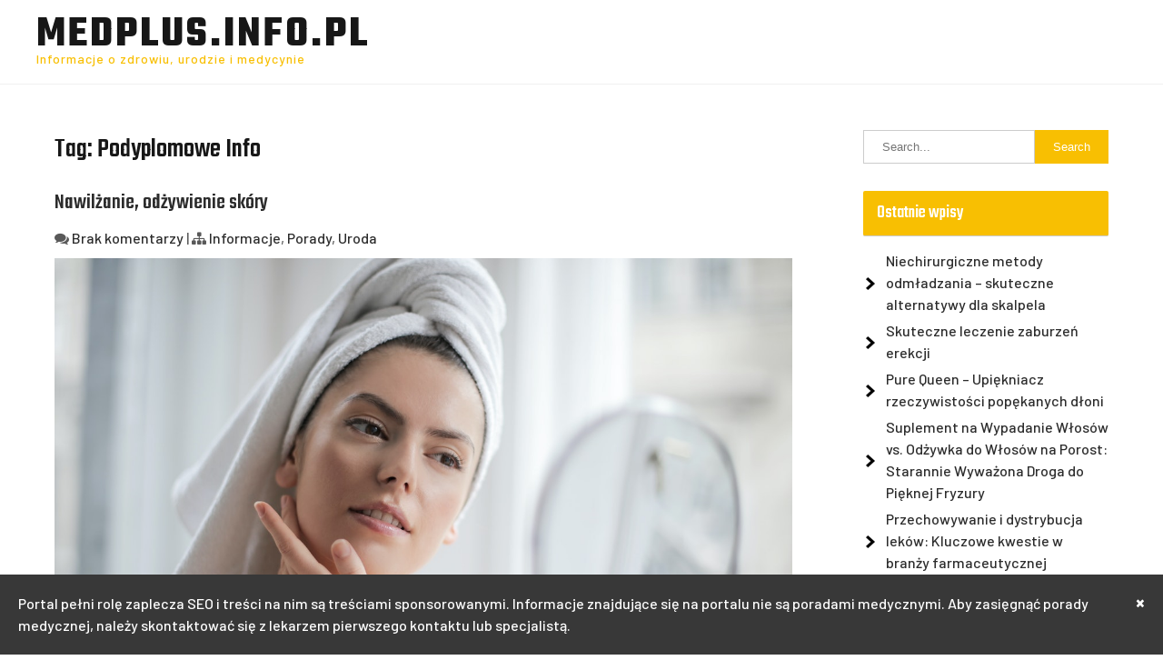

--- FILE ---
content_type: text/html; charset=UTF-8
request_url: https://medplus.info.pl/temat/podyplomowe-info/
body_size: 10154
content:
<!DOCTYPE html>
<html lang="pl-PL">
<head>
<meta charset="UTF-8">
<meta name="viewport" content="width=device-width">
<link rel="profile" href="https://gmpg.org/xfn/11">
<meta name='robots' content='index, follow, max-image-preview:large, max-snippet:-1, max-video-preview:-1' />

	<!-- This site is optimized with the Yoast SEO plugin v26.8 - https://yoast.com/product/yoast-seo-wordpress/ -->
	<title>Archiwa Podyplomowe Info - Medplus.info.pl</title>
	<link rel="canonical" href="https://medplus.info.pl/temat/podyplomowe-info/" />
	<meta property="og:locale" content="pl_PL" />
	<meta property="og:type" content="article" />
	<meta property="og:title" content="Archiwa Podyplomowe Info - Medplus.info.pl" />
	<meta property="og:url" content="https://medplus.info.pl/temat/podyplomowe-info/" />
	<meta property="og:site_name" content="Medplus.info.pl" />
	<meta name="twitter:card" content="summary_large_image" />
	<script type="application/ld+json" class="yoast-schema-graph">{"@context":"https://schema.org","@graph":[{"@type":"CollectionPage","@id":"https://medplus.info.pl/temat/podyplomowe-info/","url":"https://medplus.info.pl/temat/podyplomowe-info/","name":"Archiwa Podyplomowe Info - Medplus.info.pl","isPartOf":{"@id":"https://medplus.info.pl/#website"},"primaryImageOfPage":{"@id":"https://medplus.info.pl/temat/podyplomowe-info/#primaryimage"},"image":{"@id":"https://medplus.info.pl/temat/podyplomowe-info/#primaryimage"},"thumbnailUrl":"https://medplus.info.pl/wp-content/uploads/2021/10/pexels-andrea-piacquadio-3764013.jpg","breadcrumb":{"@id":"https://medplus.info.pl/temat/podyplomowe-info/#breadcrumb"},"inLanguage":"pl-PL"},{"@type":"ImageObject","inLanguage":"pl-PL","@id":"https://medplus.info.pl/temat/podyplomowe-info/#primaryimage","url":"https://medplus.info.pl/wp-content/uploads/2021/10/pexels-andrea-piacquadio-3764013.jpg","contentUrl":"https://medplus.info.pl/wp-content/uploads/2021/10/pexels-andrea-piacquadio-3764013.jpg","width":1280,"height":853,"caption":"skóra"},{"@type":"BreadcrumbList","@id":"https://medplus.info.pl/temat/podyplomowe-info/#breadcrumb","itemListElement":[{"@type":"ListItem","position":1,"name":"Strona główna","item":"https://medplus.info.pl/"},{"@type":"ListItem","position":2,"name":"Podyplomowe Info"}]},{"@type":"WebSite","@id":"https://medplus.info.pl/#website","url":"https://medplus.info.pl/","name":"Medplus.info.pl","description":"Informacje o zdrowiu, urodzie i medycynie","potentialAction":[{"@type":"SearchAction","target":{"@type":"EntryPoint","urlTemplate":"https://medplus.info.pl/?s={search_term_string}"},"query-input":{"@type":"PropertyValueSpecification","valueRequired":true,"valueName":"search_term_string"}}],"inLanguage":"pl-PL"}]}</script>
	<!-- / Yoast SEO plugin. -->


<link rel='dns-prefetch' href='//fonts.googleapis.com' />
<link rel="alternate" type="application/rss+xml" title="Medplus.info.pl &raquo; Kanał z wpisami" href="https://medplus.info.pl/feed/" />
<link rel="alternate" type="application/rss+xml" title="Medplus.info.pl &raquo; Kanał z komentarzami" href="https://medplus.info.pl/comments/feed/" />
<link rel="alternate" type="application/rss+xml" title="Medplus.info.pl &raquo; Kanał z wpisami otagowanymi jako Podyplomowe Info" href="https://medplus.info.pl/temat/podyplomowe-info/feed/" />
<style id='wp-img-auto-sizes-contain-inline-css'>
img:is([sizes=auto i],[sizes^="auto," i]){contain-intrinsic-size:3000px 1500px}
/*# sourceURL=wp-img-auto-sizes-contain-inline-css */
</style>
<style id='wp-emoji-styles-inline-css'>

	img.wp-smiley, img.emoji {
		display: inline !important;
		border: none !important;
		box-shadow: none !important;
		height: 1em !important;
		width: 1em !important;
		margin: 0 0.07em !important;
		vertical-align: -0.1em !important;
		background: none !important;
		padding: 0 !important;
	}
/*# sourceURL=wp-emoji-styles-inline-css */
</style>
<style id='wp-block-library-inline-css'>
:root{--wp-block-synced-color:#7a00df;--wp-block-synced-color--rgb:122,0,223;--wp-bound-block-color:var(--wp-block-synced-color);--wp-editor-canvas-background:#ddd;--wp-admin-theme-color:#007cba;--wp-admin-theme-color--rgb:0,124,186;--wp-admin-theme-color-darker-10:#006ba1;--wp-admin-theme-color-darker-10--rgb:0,107,160.5;--wp-admin-theme-color-darker-20:#005a87;--wp-admin-theme-color-darker-20--rgb:0,90,135;--wp-admin-border-width-focus:2px}@media (min-resolution:192dpi){:root{--wp-admin-border-width-focus:1.5px}}.wp-element-button{cursor:pointer}:root .has-very-light-gray-background-color{background-color:#eee}:root .has-very-dark-gray-background-color{background-color:#313131}:root .has-very-light-gray-color{color:#eee}:root .has-very-dark-gray-color{color:#313131}:root .has-vivid-green-cyan-to-vivid-cyan-blue-gradient-background{background:linear-gradient(135deg,#00d084,#0693e3)}:root .has-purple-crush-gradient-background{background:linear-gradient(135deg,#34e2e4,#4721fb 50%,#ab1dfe)}:root .has-hazy-dawn-gradient-background{background:linear-gradient(135deg,#faaca8,#dad0ec)}:root .has-subdued-olive-gradient-background{background:linear-gradient(135deg,#fafae1,#67a671)}:root .has-atomic-cream-gradient-background{background:linear-gradient(135deg,#fdd79a,#004a59)}:root .has-nightshade-gradient-background{background:linear-gradient(135deg,#330968,#31cdcf)}:root .has-midnight-gradient-background{background:linear-gradient(135deg,#020381,#2874fc)}:root{--wp--preset--font-size--normal:16px;--wp--preset--font-size--huge:42px}.has-regular-font-size{font-size:1em}.has-larger-font-size{font-size:2.625em}.has-normal-font-size{font-size:var(--wp--preset--font-size--normal)}.has-huge-font-size{font-size:var(--wp--preset--font-size--huge)}.has-text-align-center{text-align:center}.has-text-align-left{text-align:left}.has-text-align-right{text-align:right}.has-fit-text{white-space:nowrap!important}#end-resizable-editor-section{display:none}.aligncenter{clear:both}.items-justified-left{justify-content:flex-start}.items-justified-center{justify-content:center}.items-justified-right{justify-content:flex-end}.items-justified-space-between{justify-content:space-between}.screen-reader-text{border:0;clip-path:inset(50%);height:1px;margin:-1px;overflow:hidden;padding:0;position:absolute;width:1px;word-wrap:normal!important}.screen-reader-text:focus{background-color:#ddd;clip-path:none;color:#444;display:block;font-size:1em;height:auto;left:5px;line-height:normal;padding:15px 23px 14px;text-decoration:none;top:5px;width:auto;z-index:100000}html :where(.has-border-color){border-style:solid}html :where([style*=border-top-color]){border-top-style:solid}html :where([style*=border-right-color]){border-right-style:solid}html :where([style*=border-bottom-color]){border-bottom-style:solid}html :where([style*=border-left-color]){border-left-style:solid}html :where([style*=border-width]){border-style:solid}html :where([style*=border-top-width]){border-top-style:solid}html :where([style*=border-right-width]){border-right-style:solid}html :where([style*=border-bottom-width]){border-bottom-style:solid}html :where([style*=border-left-width]){border-left-style:solid}html :where(img[class*=wp-image-]){height:auto;max-width:100%}:where(figure){margin:0 0 1em}html :where(.is-position-sticky){--wp-admin--admin-bar--position-offset:var(--wp-admin--admin-bar--height,0px)}@media screen and (max-width:600px){html :where(.is-position-sticky){--wp-admin--admin-bar--position-offset:0px}}

/*# sourceURL=wp-block-library-inline-css */
</style><style id='wp-block-paragraph-inline-css'>
.is-small-text{font-size:.875em}.is-regular-text{font-size:1em}.is-large-text{font-size:2.25em}.is-larger-text{font-size:3em}.has-drop-cap:not(:focus):first-letter{float:left;font-size:8.4em;font-style:normal;font-weight:100;line-height:.68;margin:.05em .1em 0 0;text-transform:uppercase}body.rtl .has-drop-cap:not(:focus):first-letter{float:none;margin-left:.1em}p.has-drop-cap.has-background{overflow:hidden}:root :where(p.has-background){padding:1.25em 2.375em}:where(p.has-text-color:not(.has-link-color)) a{color:inherit}p.has-text-align-left[style*="writing-mode:vertical-lr"],p.has-text-align-right[style*="writing-mode:vertical-rl"]{rotate:180deg}
/*# sourceURL=https://medplus.info.pl/wp-includes/blocks/paragraph/style.min.css */
</style>
<style id='global-styles-inline-css'>
:root{--wp--preset--aspect-ratio--square: 1;--wp--preset--aspect-ratio--4-3: 4/3;--wp--preset--aspect-ratio--3-4: 3/4;--wp--preset--aspect-ratio--3-2: 3/2;--wp--preset--aspect-ratio--2-3: 2/3;--wp--preset--aspect-ratio--16-9: 16/9;--wp--preset--aspect-ratio--9-16: 9/16;--wp--preset--color--black: #000000;--wp--preset--color--cyan-bluish-gray: #abb8c3;--wp--preset--color--white: #ffffff;--wp--preset--color--pale-pink: #f78da7;--wp--preset--color--vivid-red: #cf2e2e;--wp--preset--color--luminous-vivid-orange: #ff6900;--wp--preset--color--luminous-vivid-amber: #fcb900;--wp--preset--color--light-green-cyan: #7bdcb5;--wp--preset--color--vivid-green-cyan: #00d084;--wp--preset--color--pale-cyan-blue: #8ed1fc;--wp--preset--color--vivid-cyan-blue: #0693e3;--wp--preset--color--vivid-purple: #9b51e0;--wp--preset--gradient--vivid-cyan-blue-to-vivid-purple: linear-gradient(135deg,rgb(6,147,227) 0%,rgb(155,81,224) 100%);--wp--preset--gradient--light-green-cyan-to-vivid-green-cyan: linear-gradient(135deg,rgb(122,220,180) 0%,rgb(0,208,130) 100%);--wp--preset--gradient--luminous-vivid-amber-to-luminous-vivid-orange: linear-gradient(135deg,rgb(252,185,0) 0%,rgb(255,105,0) 100%);--wp--preset--gradient--luminous-vivid-orange-to-vivid-red: linear-gradient(135deg,rgb(255,105,0) 0%,rgb(207,46,46) 100%);--wp--preset--gradient--very-light-gray-to-cyan-bluish-gray: linear-gradient(135deg,rgb(238,238,238) 0%,rgb(169,184,195) 100%);--wp--preset--gradient--cool-to-warm-spectrum: linear-gradient(135deg,rgb(74,234,220) 0%,rgb(151,120,209) 20%,rgb(207,42,186) 40%,rgb(238,44,130) 60%,rgb(251,105,98) 80%,rgb(254,248,76) 100%);--wp--preset--gradient--blush-light-purple: linear-gradient(135deg,rgb(255,206,236) 0%,rgb(152,150,240) 100%);--wp--preset--gradient--blush-bordeaux: linear-gradient(135deg,rgb(254,205,165) 0%,rgb(254,45,45) 50%,rgb(107,0,62) 100%);--wp--preset--gradient--luminous-dusk: linear-gradient(135deg,rgb(255,203,112) 0%,rgb(199,81,192) 50%,rgb(65,88,208) 100%);--wp--preset--gradient--pale-ocean: linear-gradient(135deg,rgb(255,245,203) 0%,rgb(182,227,212) 50%,rgb(51,167,181) 100%);--wp--preset--gradient--electric-grass: linear-gradient(135deg,rgb(202,248,128) 0%,rgb(113,206,126) 100%);--wp--preset--gradient--midnight: linear-gradient(135deg,rgb(2,3,129) 0%,rgb(40,116,252) 100%);--wp--preset--font-size--small: 13px;--wp--preset--font-size--medium: 20px;--wp--preset--font-size--large: 36px;--wp--preset--font-size--x-large: 42px;--wp--preset--spacing--20: 0.44rem;--wp--preset--spacing--30: 0.67rem;--wp--preset--spacing--40: 1rem;--wp--preset--spacing--50: 1.5rem;--wp--preset--spacing--60: 2.25rem;--wp--preset--spacing--70: 3.38rem;--wp--preset--spacing--80: 5.06rem;--wp--preset--shadow--natural: 6px 6px 9px rgba(0, 0, 0, 0.2);--wp--preset--shadow--deep: 12px 12px 50px rgba(0, 0, 0, 0.4);--wp--preset--shadow--sharp: 6px 6px 0px rgba(0, 0, 0, 0.2);--wp--preset--shadow--outlined: 6px 6px 0px -3px rgb(255, 255, 255), 6px 6px rgb(0, 0, 0);--wp--preset--shadow--crisp: 6px 6px 0px rgb(0, 0, 0);}:where(.is-layout-flex){gap: 0.5em;}:where(.is-layout-grid){gap: 0.5em;}body .is-layout-flex{display: flex;}.is-layout-flex{flex-wrap: wrap;align-items: center;}.is-layout-flex > :is(*, div){margin: 0;}body .is-layout-grid{display: grid;}.is-layout-grid > :is(*, div){margin: 0;}:where(.wp-block-columns.is-layout-flex){gap: 2em;}:where(.wp-block-columns.is-layout-grid){gap: 2em;}:where(.wp-block-post-template.is-layout-flex){gap: 1.25em;}:where(.wp-block-post-template.is-layout-grid){gap: 1.25em;}.has-black-color{color: var(--wp--preset--color--black) !important;}.has-cyan-bluish-gray-color{color: var(--wp--preset--color--cyan-bluish-gray) !important;}.has-white-color{color: var(--wp--preset--color--white) !important;}.has-pale-pink-color{color: var(--wp--preset--color--pale-pink) !important;}.has-vivid-red-color{color: var(--wp--preset--color--vivid-red) !important;}.has-luminous-vivid-orange-color{color: var(--wp--preset--color--luminous-vivid-orange) !important;}.has-luminous-vivid-amber-color{color: var(--wp--preset--color--luminous-vivid-amber) !important;}.has-light-green-cyan-color{color: var(--wp--preset--color--light-green-cyan) !important;}.has-vivid-green-cyan-color{color: var(--wp--preset--color--vivid-green-cyan) !important;}.has-pale-cyan-blue-color{color: var(--wp--preset--color--pale-cyan-blue) !important;}.has-vivid-cyan-blue-color{color: var(--wp--preset--color--vivid-cyan-blue) !important;}.has-vivid-purple-color{color: var(--wp--preset--color--vivid-purple) !important;}.has-black-background-color{background-color: var(--wp--preset--color--black) !important;}.has-cyan-bluish-gray-background-color{background-color: var(--wp--preset--color--cyan-bluish-gray) !important;}.has-white-background-color{background-color: var(--wp--preset--color--white) !important;}.has-pale-pink-background-color{background-color: var(--wp--preset--color--pale-pink) !important;}.has-vivid-red-background-color{background-color: var(--wp--preset--color--vivid-red) !important;}.has-luminous-vivid-orange-background-color{background-color: var(--wp--preset--color--luminous-vivid-orange) !important;}.has-luminous-vivid-amber-background-color{background-color: var(--wp--preset--color--luminous-vivid-amber) !important;}.has-light-green-cyan-background-color{background-color: var(--wp--preset--color--light-green-cyan) !important;}.has-vivid-green-cyan-background-color{background-color: var(--wp--preset--color--vivid-green-cyan) !important;}.has-pale-cyan-blue-background-color{background-color: var(--wp--preset--color--pale-cyan-blue) !important;}.has-vivid-cyan-blue-background-color{background-color: var(--wp--preset--color--vivid-cyan-blue) !important;}.has-vivid-purple-background-color{background-color: var(--wp--preset--color--vivid-purple) !important;}.has-black-border-color{border-color: var(--wp--preset--color--black) !important;}.has-cyan-bluish-gray-border-color{border-color: var(--wp--preset--color--cyan-bluish-gray) !important;}.has-white-border-color{border-color: var(--wp--preset--color--white) !important;}.has-pale-pink-border-color{border-color: var(--wp--preset--color--pale-pink) !important;}.has-vivid-red-border-color{border-color: var(--wp--preset--color--vivid-red) !important;}.has-luminous-vivid-orange-border-color{border-color: var(--wp--preset--color--luminous-vivid-orange) !important;}.has-luminous-vivid-amber-border-color{border-color: var(--wp--preset--color--luminous-vivid-amber) !important;}.has-light-green-cyan-border-color{border-color: var(--wp--preset--color--light-green-cyan) !important;}.has-vivid-green-cyan-border-color{border-color: var(--wp--preset--color--vivid-green-cyan) !important;}.has-pale-cyan-blue-border-color{border-color: var(--wp--preset--color--pale-cyan-blue) !important;}.has-vivid-cyan-blue-border-color{border-color: var(--wp--preset--color--vivid-cyan-blue) !important;}.has-vivid-purple-border-color{border-color: var(--wp--preset--color--vivid-purple) !important;}.has-vivid-cyan-blue-to-vivid-purple-gradient-background{background: var(--wp--preset--gradient--vivid-cyan-blue-to-vivid-purple) !important;}.has-light-green-cyan-to-vivid-green-cyan-gradient-background{background: var(--wp--preset--gradient--light-green-cyan-to-vivid-green-cyan) !important;}.has-luminous-vivid-amber-to-luminous-vivid-orange-gradient-background{background: var(--wp--preset--gradient--luminous-vivid-amber-to-luminous-vivid-orange) !important;}.has-luminous-vivid-orange-to-vivid-red-gradient-background{background: var(--wp--preset--gradient--luminous-vivid-orange-to-vivid-red) !important;}.has-very-light-gray-to-cyan-bluish-gray-gradient-background{background: var(--wp--preset--gradient--very-light-gray-to-cyan-bluish-gray) !important;}.has-cool-to-warm-spectrum-gradient-background{background: var(--wp--preset--gradient--cool-to-warm-spectrum) !important;}.has-blush-light-purple-gradient-background{background: var(--wp--preset--gradient--blush-light-purple) !important;}.has-blush-bordeaux-gradient-background{background: var(--wp--preset--gradient--blush-bordeaux) !important;}.has-luminous-dusk-gradient-background{background: var(--wp--preset--gradient--luminous-dusk) !important;}.has-pale-ocean-gradient-background{background: var(--wp--preset--gradient--pale-ocean) !important;}.has-electric-grass-gradient-background{background: var(--wp--preset--gradient--electric-grass) !important;}.has-midnight-gradient-background{background: var(--wp--preset--gradient--midnight) !important;}.has-small-font-size{font-size: var(--wp--preset--font-size--small) !important;}.has-medium-font-size{font-size: var(--wp--preset--font-size--medium) !important;}.has-large-font-size{font-size: var(--wp--preset--font-size--large) !important;}.has-x-large-font-size{font-size: var(--wp--preset--font-size--x-large) !important;}
/*# sourceURL=global-styles-inline-css */
</style>

<style id='classic-theme-styles-inline-css'>
/*! This file is auto-generated */
.wp-block-button__link{color:#fff;background-color:#32373c;border-radius:9999px;box-shadow:none;text-decoration:none;padding:calc(.667em + 2px) calc(1.333em + 2px);font-size:1.125em}.wp-block-file__button{background:#32373c;color:#fff;text-decoration:none}
/*# sourceURL=/wp-includes/css/classic-themes.min.css */
</style>
<link rel='stylesheet' id='cargo-lite-font-css' href='https://fonts.googleapis.com/css?family=Teko%3A400%2C500%2C600%2C700%7CBarlow%3A500%2C600%2C700&#038;ver=6.9' media='all' />
<link rel='stylesheet' id='cargo-lite-basic-style-css' href='https://medplus.info.pl/wp-content/themes/cargo-lite/style.css?ver=6.9' media='all' />
<link rel='stylesheet' id='cargo-lite-responsive-style-css' href='https://medplus.info.pl/wp-content/themes/cargo-lite/css/theme-responsive.css?ver=6.9' media='all' />
<link rel='stylesheet' id='nivo-style-css' href='https://medplus.info.pl/wp-content/themes/cargo-lite/css/nivo-slider.css?ver=6.9' media='all' />
<link rel='stylesheet' id='font-awesome-style-css' href='https://medplus.info.pl/wp-content/themes/cargo-lite/css/font-awesome.css?ver=6.9' media='all' />
<script src="https://medplus.info.pl/wp-includes/js/jquery/jquery.min.js?ver=3.7.1" id="jquery-core-js"></script>
<script src="https://medplus.info.pl/wp-includes/js/jquery/jquery-migrate.min.js?ver=3.4.1" id="jquery-migrate-js"></script>
<script src="https://medplus.info.pl/wp-content/themes/cargo-lite/js/jquery.nivo.slider.js?ver=6.9" id="jquery-nivo-slider-js-js"></script>
<script src="https://medplus.info.pl/wp-content/themes/cargo-lite/js/custom.js?ver=6.9" id="cargo-lite-customscripts-js"></script>
<link rel="https://api.w.org/" href="https://medplus.info.pl/wp-json/" /><link rel="alternate" title="JSON" type="application/json" href="https://medplus.info.pl/wp-json/wp/v2/tags/193" /><link rel="EditURI" type="application/rsd+xml" title="RSD" href="https://medplus.info.pl/xmlrpc.php?rsd" />
<meta name="generator" content="WordPress 6.9" />
<!-- Global site tag (gtag.js) - Google Analytics -->
<script async src="https://www.googletagmanager.com/gtag/js?id=UA-168672980-16"></script>
<script>
  window.dataLayer = window.dataLayer || [];
  function gtag(){dataLayer.push(arguments);}
  gtag('js', new Date());

  gtag('config', 'UA-168672980-16');
</script>
<style>
	#header,
	.sitenav ul li.menu-item-has-children:hover > ul,
	.sitenav ul li.menu-item-has-children:focus > ul,
	.sitenav ul li.menu-item-has-children.focus > ul{
		background-color:#ffffff;
	}
	.tm_client strong,
	.postmeta a:hover,
	#sidebar ul li a:hover,
	.blog-post h3.entry-title,
	a.blog-more:hover,
	#commentform input#submit,
	input.search-submit,
	.nivo-controlNav a.active,
	.blog-date .date,
	a.read-more,
	p.site-description,
	.sitenav ul li.current_page_item a,
	.sitenav ul li a:hover,
	.sitenav ul li.current_page_item ul li a:hover,
	#cargo_slider .nivo-caption h2 a,
	h4.section_sub_title{
		color:#f8bf02;
	}
	h3.widget-title,
	.nav-links .current,
	.nav-links a:hover,
	p.form-submit input[type="submit"],
	a.main-button,
	input[type="submit"].search-submit,
	.header-button a,
	#cargo_slider .nivo-caption a.slide-button:hover,
	.nivo-directionNav a:hover{
		background-color:#f8bf02;
	}
	.about_fig:before{
		border-top-color:#f8bf02;
	}
	.about_fig:after{
		border-bottom-color:#f8bf02;
	}
	h2.section_title,
	.sitenav ul li a,
	.sitenav ul li.current_page_item ul li a,
	.service-link a:hover{
		color:#171717;
	}
	.header-button a:hover,
	#cargo_slider .nivo-caption a.slide-button,
	.nivo-directionNav a,
	.service-link a,
	.service-link a:before,
	.service-link a:after,
	.service-link a span:before,
	.service-link a span:after{
		background-color:#171717;
	}
	.copyright-wrapper{
		background-color:#0B0B0B;
	}
</style>        
	<style type="text/css">
			#header{
			background-image: url();
			background-position: center top;
		}
		h1.site-title a { color:#171717;}
		
	</style>
			<style id="wp-custom-css">
			.post-tags{display:none !important;}
/* The alert message box */
.alert {
  padding: 20px;
  background-color: #383838; /* Red */
  color: white;
  margin-bottom: 0px;
}

/* The close button */
.closebtn {
  margin-left: 15px;
  color: white;
  font-weight: bold;
  float: right;
  font-size: 22px;
  line-height: 20px;
  cursor: pointer;
  transition: 0.3s;
}

/* When moving the mouse over the close button */
.closebtn:hover {
  color: black;
}

#pasek {
            position: fixed;
width: 100%;
left: 0px;
bottom: 0px;
	z-index:9999 !important;
            }

.sidebar{
	z-index:99 !important;
}
		</style>
		</head>

<body data-rsssl=1 class="archive tag tag-podyplomowe-info tag-193 wp-embed-responsive wp-theme-cargo-lite">
<div id="pasek"><div class="alert">
<span class="closebtn" onclick="this.parentElement.style.display='none';">×</span>
Portal pełni rolę zaplecza SEO i treści na nim są treściami sponsorowanymi. Informacje znajdujące się na portalu nie są poradami medycznymi. Aby zasięgnąć porady medycznej, należy skontaktować się z lekarzem pierwszego kontaktu lub specjalistą.
	</div></div><a class="skip-link screen-reader-text" href="#sitemain">
	Skip to content</a>

<header id="header" class="header">
	<div class="inner-header">
		<div class="align">
		
			<div class="header-left">
								<div class="site-title-desc">
					<h1 class="site-title">
						<a href="https://medplus.info.pl/" rel="home">Medplus.info.pl</a>
					</h1>
					<p class="site-description">Informacje o zdrowiu, urodzie i medycynie</p>				</div><!-- site-title-desc -->
			</div><!-- header left -->
			
			<div class="header-right">
				<div class="toggle">
	<a class="toggleMenu" href="#">Menu</a>
</div><!-- toggle -->

<nav id="main-navigation" class="site-navigation primary-navigation sitenav" role="navigation">
	<div class="menu"></div>
</nav><!-- main-navigation -->			</div><!-- header right -->
						
		</div><!-- align -->
	</div><!-- inner header -->
</header><!-- header --><div class="main-container">
<div class="content-area">
    <div class="middle-align content_sidebar">
        <div class="site-main" id="sitemain">
			                <header class="page-header">
                        <h1 class="page-title">Tag: <span>Podyplomowe Info</span></h1>                </header><!-- .page-header -->
				                                    <div class="blog-post-repeat">
    <article id="post-15" class="post-15 post type-post status-publish format-standard has-post-thumbnail hentry category-informacje category-porady category-uroda tag-4200-brutto tag-5500-brutto tag-200 tag-abstrahowac tag-akademia-medyczna-gdansk tag-akwarium-60-l tag-boze-narodzenie-grafika tag-cpap tag-cytaty-info tag-darmowe-portale-randkowe tag-degradacja tag-deprecjonowac tag-drzenie-rak tag-emerytki tag-epilacja-laserowa tag-gazeta-lublin tag-gazeta-plock tag-gratyfikacja tag-grupy tag-ile-zarabia-lekarz tag-ile-zarabia-pielegniarka tag-izby-pielegniarskie tag-jakikolwiek tag-kuriozum tag-list-otwarty tag-lm-konin-aktualnosci tag-luxmed-bydgoszcz tag-luxmed-katowice tag-luxmed-lublin-wyniki tag-luxmed-wyniki-badan tag-m-gazeta tag-medicover-szpital tag-medicover-telefon tag-medicover-wroclaw tag-minister tag-minister-pracy tag-mz-twitter tag-niepotrzebne tag-nowe-wiadomosci tag-objaw-chelmonskiego tag-objaw-goldflama tag-ofert tag-opzz tag-ostatnie-pozegnanie-bliskiej-osoby tag-pani-gadzet tag-pawel-grzesiowski tag-piel tag-pielegniarki tag-podwyzki-2021 tag-podwyzki-dla-pielegniarek-2021 tag-podwyzszony-cholesterol tag-podyplomowe-info tag-polozna tag-portal-bielsko tag-portal-pielegniarek-i-poloznych-aktualnosci tag-portale-randkowe-darmowe tag-portale-randkowe-opinie tag-potrzebuje tag-praca-ryki tag-praca-w-ochronie tag-przetaczanie-krwi tag-randki-org tag-rzeczpospolita-gazeta tag-skala-norton tag-stroj-pielegniarki tag-szpital-mielec tag-szpital-przemienienia tag-szpital-wojewodzki-siedlce tag-test-przesiewowy tag-twitter-ministerstwo-zdrowia tag-ustawa-o-dzialalnosci-leczniczej tag-ustawa-o-przymusowych-szczepieniach tag-w-dniu-dzisiejszym tag-wawa-w-pigulce tag-wiceminister-zdrowia tag-wirtualny-dziekanat-wsei tag-witamina-c-dla-dzieci tag-www-alablaboratoria-pl-wyniki tag-wysoki-cholesterol-objawy tag-z-info tag-zarobki-brutto tag-zenada">
        <header class="entry-header">
            <h2 class="entry-title"><a href="https://medplus.info.pl/nawilzanie-odzywienie-skory/" rel="bookmark">Nawilżanie, odżywienie skóry</a></h2>
                            <div class="postmeta">
                    <div class="post-comment"> <i class="fa fa-comments" aria-hidden="true"></i> <a href="https://medplus.info.pl/nawilzanie-odzywienie-skory/#respond">Brak komentarzy</a></div>
                    <div class="post-categories"> | <i class="fa fa-sitemap"></i> <a href="https://medplus.info.pl/informacje/" rel="category tag">Informacje</a>, <a href="https://medplus.info.pl/porady/" rel="category tag">Porady</a>, <a href="https://medplus.info.pl/uroda/" rel="category tag">Uroda</a></div>
                    <div class="clear"></div>
                </div><!-- postmeta -->
            	        	            <div class="post-thumb"><img width="1280" height="853" src="https://medplus.info.pl/wp-content/uploads/2021/10/pexels-andrea-piacquadio-3764013.jpg" class="attachment-post-thumbnail size-post-thumbnail wp-post-image" alt="skóra" decoding="async" fetchpriority="high" srcset="https://medplus.info.pl/wp-content/uploads/2021/10/pexels-andrea-piacquadio-3764013.jpg 1280w, https://medplus.info.pl/wp-content/uploads/2021/10/pexels-andrea-piacquadio-3764013-300x200.jpg 300w, https://medplus.info.pl/wp-content/uploads/2021/10/pexels-andrea-piacquadio-3764013-1024x682.jpg 1024w, https://medplus.info.pl/wp-content/uploads/2021/10/pexels-andrea-piacquadio-3764013-768x512.jpg 768w" sizes="(max-width: 1280px) 100vw, 1280px" />	                    </div><!-- post-thumb -->
        </header><!-- .entry-header -->
    
                    <div class="entry-summary">
                <p>Lato, lato, nadchodzą upały. Dłuższe dni, każdy pragnie powygrzewać się na słońcu, odpocząć, wypić dobrą kawę na działce, popracować, może wykąpać się w jeziorze czy morzu. Przyroda wręcz woła, aby skorzystać z jej uroków i dobrodziejstw. Korzystajmy, ale mądrze. Przede wszystkim zadbajmy o skórę, skórę trzeba zabezpieczyć. Czym zabezpieczyć skórę? Niezbędny będzie dobry krem z [&hellip;]</p>
                <p class="read-more"><a href="https://medplus.info.pl/nawilzanie-odzywienie-skory/">Read More &raquo;</a></p>
            </div><!-- .entry-summary -->
            </article><!-- #post-## -->
    <div class="spacer20"></div>
</div><!-- blog-post-repeat -->                                                    </div>
        <div id="sidebar">
    
    <aside id="search-2" class="widget widget_search"><form role="search" method="get" class="search-form" action="https://medplus.info.pl/">
	<label>
		<input type="search" class="search-field" placeholder="Search..." value="" name="s">
	</label>
	<input type="submit" class="search-submit" value="Search">
</form>
</aside>
		<aside id="recent-posts-2" class="widget widget_recent_entries">
		<h3 class="widget-title">Ostatnie wpisy</h3><nav aria-label="Ostatnie wpisy">
		<ul>
											<li>
					<a href="https://medplus.info.pl/niechirurgiczne-metody-odmladzania-skuteczne-alternatywy-dla-skalpela/">Niechirurgiczne metody odmładzania &#8211; skuteczne alternatywy dla skalpela</a>
									</li>
											<li>
					<a href="https://medplus.info.pl/skuteczne-leczenie-zaburzen-erekcji/">Skuteczne leczenie zaburzeń erekcji</a>
									</li>
											<li>
					<a href="https://medplus.info.pl/pure-queen-upiekniacz-rzeczywistosci-popekanych-dloni/">Pure Queen &#8211; Upiękniacz rzeczywistości popękanych dłoni</a>
									</li>
											<li>
					<a href="https://medplus.info.pl/suplement-na-wypadanie-wlosow-vs-odzywka-do-wlosow-na-porost-starannie-wywazona-droga-do-pieknej-fryzury/">Suplement na Wypadanie Włosów vs. Odżywka do Włosów na Porost: Starannie Wyważona Droga do Pięknej Fryzury</a>
									</li>
											<li>
					<a href="https://medplus.info.pl/przechowywanie-i-dystrybucja-lekow-kluczowe-kwestie-w-branzy-farmaceutycznej/">Przechowywanie i dystrybucja leków: Kluczowe kwestie w branży farmaceutycznej</a>
									</li>
					</ul>

		</nav></aside><aside id="categories-2" class="widget widget_categories"><h3 class="widget-title">Kategorie</h3><nav aria-label="Kategorie">
			<ul>
					<li class="cat-item cat-item-2"><a href="https://medplus.info.pl/dieta/">Dieta</a>
</li>
	<li class="cat-item cat-item-1"><a href="https://medplus.info.pl/informacje/">Informacje</a>
</li>
	<li class="cat-item cat-item-5"><a href="https://medplus.info.pl/porady/">Porady</a>
</li>
	<li class="cat-item cat-item-4"><a href="https://medplus.info.pl/uroda/">Uroda</a>
</li>
	<li class="cat-item cat-item-3"><a href="https://medplus.info.pl/zdrowie/">Zdrowie</a>
</li>
			</ul>

			</nav></aside><aside id="block-4" class="widget widget_block widget_text">
<p><strong>Kontakt z redakcją</strong></p>
</aside><aside id="block-5" class="widget widget_block widget_text">
<p>kontakt@beeseo.pl</p>
</aside><aside id="block-6" class="widget widget_block widget_text">
<p>Chorzów, Bytkowska 5</p>
</aside><aside id="block-7" class="widget widget_block widget_text">
<p>+48 510938313</p>
</aside>	
</div><!-- sidebar -->
        <div class="clear"></div>
    </div>
</div>

</div><!-- main-container -->

<div class="copyright-wrapper">
        	<div class="container">
                <div class="copyright">
                    	<p><a href="https://medplus.info.pl/" rel="home">Medplus.info.pl  2026 . Powered by WordPress</p>               
                </div><!-- copyright --><div class="clear"></div>           
            </div><!-- container -->
        </div>
    </div>
        
<script type="speculationrules">
{"prefetch":[{"source":"document","where":{"and":[{"href_matches":"/*"},{"not":{"href_matches":["/wp-*.php","/wp-admin/*","/wp-content/uploads/*","/wp-content/*","/wp-content/plugins/*","/wp-content/themes/cargo-lite/*","/*\\?(.+)"]}},{"not":{"selector_matches":"a[rel~=\"nofollow\"]"}},{"not":{"selector_matches":".no-prefetch, .no-prefetch a"}}]},"eagerness":"conservative"}]}
</script>
<script id="cargo-lite-navigation-js-extra">
var CargoliteScreenReaderText = [];
//# sourceURL=cargo-lite-navigation-js-extra
</script>
<script src="https://medplus.info.pl/wp-content/themes/cargo-lite/js/navigation.js?ver=20190715" id="cargo-lite-navigation-js"></script>
<script id="wp-emoji-settings" type="application/json">
{"baseUrl":"https://s.w.org/images/core/emoji/17.0.2/72x72/","ext":".png","svgUrl":"https://s.w.org/images/core/emoji/17.0.2/svg/","svgExt":".svg","source":{"concatemoji":"https://medplus.info.pl/wp-includes/js/wp-emoji-release.min.js?ver=6.9"}}
</script>
<script type="module">
/*! This file is auto-generated */
const a=JSON.parse(document.getElementById("wp-emoji-settings").textContent),o=(window._wpemojiSettings=a,"wpEmojiSettingsSupports"),s=["flag","emoji"];function i(e){try{var t={supportTests:e,timestamp:(new Date).valueOf()};sessionStorage.setItem(o,JSON.stringify(t))}catch(e){}}function c(e,t,n){e.clearRect(0,0,e.canvas.width,e.canvas.height),e.fillText(t,0,0);t=new Uint32Array(e.getImageData(0,0,e.canvas.width,e.canvas.height).data);e.clearRect(0,0,e.canvas.width,e.canvas.height),e.fillText(n,0,0);const a=new Uint32Array(e.getImageData(0,0,e.canvas.width,e.canvas.height).data);return t.every((e,t)=>e===a[t])}function p(e,t){e.clearRect(0,0,e.canvas.width,e.canvas.height),e.fillText(t,0,0);var n=e.getImageData(16,16,1,1);for(let e=0;e<n.data.length;e++)if(0!==n.data[e])return!1;return!0}function u(e,t,n,a){switch(t){case"flag":return n(e,"\ud83c\udff3\ufe0f\u200d\u26a7\ufe0f","\ud83c\udff3\ufe0f\u200b\u26a7\ufe0f")?!1:!n(e,"\ud83c\udde8\ud83c\uddf6","\ud83c\udde8\u200b\ud83c\uddf6")&&!n(e,"\ud83c\udff4\udb40\udc67\udb40\udc62\udb40\udc65\udb40\udc6e\udb40\udc67\udb40\udc7f","\ud83c\udff4\u200b\udb40\udc67\u200b\udb40\udc62\u200b\udb40\udc65\u200b\udb40\udc6e\u200b\udb40\udc67\u200b\udb40\udc7f");case"emoji":return!a(e,"\ud83e\u1fac8")}return!1}function f(e,t,n,a){let r;const o=(r="undefined"!=typeof WorkerGlobalScope&&self instanceof WorkerGlobalScope?new OffscreenCanvas(300,150):document.createElement("canvas")).getContext("2d",{willReadFrequently:!0}),s=(o.textBaseline="top",o.font="600 32px Arial",{});return e.forEach(e=>{s[e]=t(o,e,n,a)}),s}function r(e){var t=document.createElement("script");t.src=e,t.defer=!0,document.head.appendChild(t)}a.supports={everything:!0,everythingExceptFlag:!0},new Promise(t=>{let n=function(){try{var e=JSON.parse(sessionStorage.getItem(o));if("object"==typeof e&&"number"==typeof e.timestamp&&(new Date).valueOf()<e.timestamp+604800&&"object"==typeof e.supportTests)return e.supportTests}catch(e){}return null}();if(!n){if("undefined"!=typeof Worker&&"undefined"!=typeof OffscreenCanvas&&"undefined"!=typeof URL&&URL.createObjectURL&&"undefined"!=typeof Blob)try{var e="postMessage("+f.toString()+"("+[JSON.stringify(s),u.toString(),c.toString(),p.toString()].join(",")+"));",a=new Blob([e],{type:"text/javascript"});const r=new Worker(URL.createObjectURL(a),{name:"wpTestEmojiSupports"});return void(r.onmessage=e=>{i(n=e.data),r.terminate(),t(n)})}catch(e){}i(n=f(s,u,c,p))}t(n)}).then(e=>{for(const n in e)a.supports[n]=e[n],a.supports.everything=a.supports.everything&&a.supports[n],"flag"!==n&&(a.supports.everythingExceptFlag=a.supports.everythingExceptFlag&&a.supports[n]);var t;a.supports.everythingExceptFlag=a.supports.everythingExceptFlag&&!a.supports.flag,a.supports.everything||((t=a.source||{}).concatemoji?r(t.concatemoji):t.wpemoji&&t.twemoji&&(r(t.twemoji),r(t.wpemoji)))});
//# sourceURL=https://medplus.info.pl/wp-includes/js/wp-emoji-loader.min.js
</script>

</body>
</html>